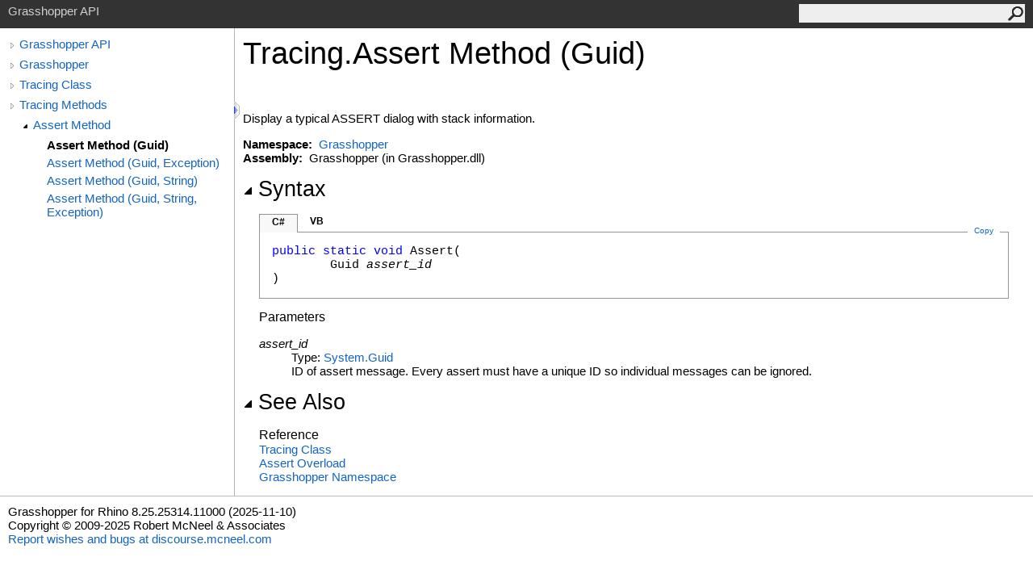

--- FILE ---
content_type: text/html; charset=utf-8
request_url: https://developer.rhino3d.com/api/grasshopper/html/M_Grasshopper_Tracing_Assert.htm
body_size: 2024
content:
<html><head><meta http-equiv="X-UA-Compatible" content="IE=edge" /><link rel="shortcut icon" href="../icons/favicon.ico" /><link rel="stylesheet" type="text/css" href="../styles/branding.css" /><link rel="stylesheet" type="text/css" href="../styles/branding-en-US.css" /><script type="text/javascript" src="../scripts/branding.js"> </script><meta http-equiv="Content-Type" content="text/html; charset=UTF-8" /><title>Tracing.Assert Method (Guid)</title><meta name="Language" content="en-us" /><meta name="Microsoft.Help.Id" content="M:Grasshopper.Tracing.Assert(System.Guid)" /><meta name="Description" content="Display a typical ASSERT dialog with stack information." /><meta name="Microsoft.Help.ContentType" content="Reference" /><meta name="BrandingAware" content="true" /><meta name="container" content="Grasshopper" /><meta name="file" content="M_Grasshopper_Tracing_Assert" /><meta name="guid" content="M_Grasshopper_Tracing_Assert" /><link rel="stylesheet" type="text/css" href="../styles/branding-Website.css" /><script type="text/javascript" src="../scripts/jquery-3.5.1.min.js"></script><script type="text/javascript" src="../scripts/branding-Website.js"></script><script type="text/javascript" src="../scripts/clipboard.min.js"></script></head><body onload="OnLoad('cs')"><input type="hidden" id="userDataCache" class="userDataStyle" /><div class="pageHeader" id="PageHeader">Grasshopper API<form id="SearchForm" method="get" action="#" onsubmit="javascript:TransferToSearchPage(); return false;"><input id="SearchTextBox" type="text" maxlength="200" /><button id="SearchButton" type="submit"></button></form></div><div class="pageBody"><div class="leftNav" id="leftNav"><div id="tocNav"><div class="toclevel0" data-toclevel="0"><a class="tocCollapsed" onclick="javascript: Toggle(this);" href="#!" /><a data-tochassubtree="true" href="../html/723c01da-9986-4db2-8f53-6f3a7494df75.htm" title="Grasshopper API" tocid="roottoc">Grasshopper API</a></div><div class="toclevel0" data-toclevel="0"><a class="tocCollapsed" onclick="javascript: Toggle(this);" href="#!" /><a data-tochassubtree="true" href="../html/N_Grasshopper.htm" title="Grasshopper" tocid="N_Grasshopper">Grasshopper</a></div><div class="toclevel0" data-toclevel="0"><a class="tocCollapsed" onclick="javascript: Toggle(this);" href="#!" /><a data-tochassubtree="true" href="../html/T_Grasshopper_Tracing.htm" title="Tracing Class" tocid="T_Grasshopper_Tracing">Tracing Class</a></div><div class="toclevel0" data-toclevel="0"><a class="tocCollapsed" onclick="javascript: Toggle(this);" href="#!" /><a data-tochassubtree="true" href="../html/Methods_T_Grasshopper_Tracing.htm" title="Tracing Methods" tocid="Methods_T_Grasshopper_Tracing">Tracing Methods</a></div><div class="toclevel1" data-toclevel="1" data-childrenloaded="true"><a class="tocExpanded" onclick="javascript: Toggle(this);" href="#!" /><a data-tochassubtree="true" href="../html/Overload_Grasshopper_Tracing_Assert.htm" title="Assert Method " tocid="Overload_Grasshopper_Tracing_Assert">Assert Method </a></div><div class="toclevel2 current" data-toclevel="2"><a data-tochassubtree="false" href="../html/M_Grasshopper_Tracing_Assert.htm" title="Assert Method (Guid)" tocid="M_Grasshopper_Tracing_Assert">Assert Method (Guid)</a></div><div class="toclevel2" data-toclevel="2"><a data-tochassubtree="false" href="../html/M_Grasshopper_Tracing_Assert_1.htm" title="Assert Method (Guid, Exception)" tocid="M_Grasshopper_Tracing_Assert_1">Assert Method (Guid, Exception)</a></div><div class="toclevel2" data-toclevel="2"><a data-tochassubtree="false" href="../html/M_Grasshopper_Tracing_Assert_2.htm" title="Assert Method (Guid, String)" tocid="M_Grasshopper_Tracing_Assert_2">Assert Method (Guid, String)</a></div><div class="toclevel2" data-toclevel="2"><a data-tochassubtree="false" href="../html/M_Grasshopper_Tracing_Assert_3.htm" title="Assert Method (Guid, String, Exception)" tocid="M_Grasshopper_Tracing_Assert_3">Assert Method (Guid, String, Exception)</a></div></div><div id="tocResizableEW" onmousedown="OnMouseDown(event);"></div><div id="TocResize" class="tocResize"><img id="ResizeImageIncrease" src="../icons/TocOpen.gif" onclick="OnIncreaseToc()" alt="Click or drag to resize" title="Click or drag to resize" /><img id="ResizeImageReset" src="../icons/TocClose.gif" style="display:none" onclick="OnResetToc()" alt="Click or drag to resize" title="Click or drag to resize" /></div></div><div class="topicContent" id="TopicContent"><table class="titleTable"><tr><td class="titleColumn"><h1>Tracing<span id="LSTCE7078A1_0"></span><script type="text/javascript">AddLanguageSpecificTextSet("LSTCE7078A1_0?cpp=::|nu=.");</script>Assert Method (Guid)</h1></td></tr></table><span class="introStyle"></span> <div class="summary">
 Display a typical ASSERT dialog with stack information.
 </div><p> </p>
    <strong>Namespace:</strong> 
   <a href="N_Grasshopper.htm">Grasshopper</a><br />
    <strong>Assembly:</strong>
   Grasshopper (in Grasshopper.dll)<div class="collapsibleAreaRegion"><span class="collapsibleRegionTitle" onclick="SectionExpandCollapse('ID1RB')" onkeypress="SectionExpandCollapse_CheckKey('ID1RB', event)" tabindex="0"><img id="ID1RBToggle" class="collapseToggle" src="../icons/SectionExpanded.png" />Syntax</span></div><div id="ID1RBSection" class="collapsibleSection"><div class="codeSnippetContainer"><div class="codeSnippetContainerTabs"><div id="ID0EBCA_tab1" class="codeSnippetContainerTab"><a href="#" onclick="javascript:ChangeTab('ID0EBCA','cs','1','2');return false;">C#</a></div><div id="ID0EBCA_tab2" class="codeSnippetContainerTab"><a href="#" onclick="javascript:ChangeTab('ID0EBCA','vb','2','2');return false;">VB</a></div></div><div class="codeSnippetContainerCodeContainer"><div class="codeSnippetToolBar"><div class="codeSnippetToolBarText"><a id="ID0EBCA_copyCode" href="#" class="copyCodeSnippet" onclick="javascript:CopyToClipboard('ID0EBCA');return false;" title="Copy">Copy</a></div></div><div id="ID0EBCA_code_Div1" class="codeSnippetContainerCode" style="display: block"><pre xml:space="preserve"><span class="keyword">public</span> <span class="keyword">static</span> <span class="keyword">void</span> <span class="identifier">Assert</span>(
	<span class="identifier">Guid</span> <span class="parameter">assert_id</span>
)</pre></div><div id="ID0EBCA_code_Div2" class="codeSnippetContainerCode" style="display: none"><pre xml:space="preserve"><span class="keyword">Public</span> <span class="keyword">Shared</span> <span class="keyword">Sub</span> <span class="identifier">Assert</span> ( 
	<span class="parameter">assert_id</span> <span class="keyword">As</span> <span class="identifier">Guid</span>
)</pre></div></div></div><script type="text/javascript">AddLanguageTabSet("ID0EBCA");</script><h4 class="subHeading">Parameters</h4><dl><dt><span class="parameter">assert_id</span></dt><dd>Type: <a href="https://docs.microsoft.com/dotnet/api/system.guid" target="_blank" rel="noopener noreferrer">System<span id="LSTCE7078A1_1"></span><script type="text/javascript">AddLanguageSpecificTextSet("LSTCE7078A1_1?cs=.|vb=.|cpp=::|nu=.|fs=.");</script>Guid</a><br />ID of assert message. Every assert must have a unique ID so individual messages can be ignored.</dd></dl></div><div class="collapsibleAreaRegion" id="seeAlsoSection"><span class="collapsibleRegionTitle" onclick="SectionExpandCollapse('ID2RB')" onkeypress="SectionExpandCollapse_CheckKey('ID2RB', event)" tabindex="0"><img id="ID2RBToggle" class="collapseToggle" src="../icons/SectionExpanded.png" />See Also</span></div><div id="ID2RBSection" class="collapsibleSection"><h4 class="subHeading">Reference</h4><div class="seeAlsoStyle"><a href="T_Grasshopper_Tracing.htm">Tracing Class</a></div><div class="seeAlsoStyle"><a href="Overload_Grasshopper_Tracing_Assert.htm">Assert Overload</a></div><div class="seeAlsoStyle"><a href="N_Grasshopper.htm">Grasshopper Namespace</a></div></div></div></div><div id="pageFooter" class="pageFooter">Grasshopper for Rhino 8.25.25314.11000 (2025-11-10)<br />Copyright © 2009-2025 Robert McNeel &amp; Associates<p><a href="https://discourse.mcneel.com/c/grasshopper" target="_blank" rel="noopener noreferrer">Report wishes and bugs at discourse.mcneel.com</a></p> </div></body></html>